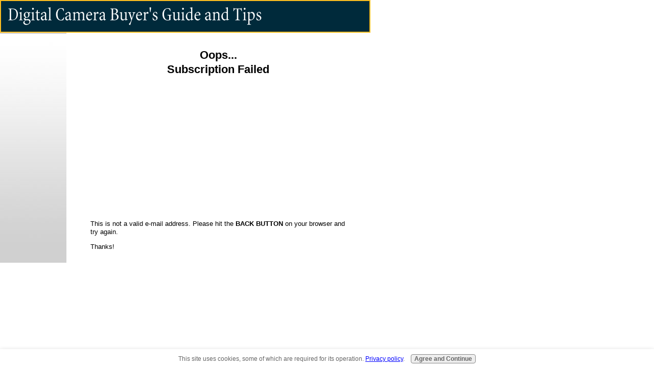

--- FILE ---
content_type: text/html; charset=UTF-8
request_url: https://www.digital-camera-buyers-guide-and-tips.com/oops_page.html
body_size: 1228
content:
<!DOCTYPE HTML PUBLIC "-//W3C//DTD HTML 4.01 Transitional//EN"
        "http://www.w3.org/TR/html4/loose.dtd">
<html>
<head><meta http-equiv="content-type" content="text/html; charset=UTF-8"><title>Oops! Check the E-mail address you entered...</title><meta name="description" content="Well it seems there's been a problem with your email address...">
<!-- start: tool_blocks.sbi_html_head -->
<link rel="canonical" href="https://www.digital-camera-buyers-guide-and-tips.com/oops_page.html"/>
<meta property="og:title" content="Oops! Check the E-mail address you entered..."/>
<meta property="og:description" content="Well it seems there's been a problem with your email address..."/>
<meta property="og:type" content="article"/>
<meta property="og:url" content="https://www.digital-camera-buyers-guide-and-tips.com/oops_page.html"/>
<!-- SD -->
<script type="text/javascript" language="JavaScript">var https_page=0</script>
<script src="/c/gdpr-reviveit.js" type="text/javascript" charset="utf-8"></script><script src="https://www.digital-camera-buyers-guide-and-tips.com/sd/support-files/gdprcookie.js" async defer type="text/javascript"></script><!-- end: tool_blocks.sbi_html_head -->
<link href="/sd/support-files/style.css" rel="stylesheet" type="text/css">
<script type="text/javascript" src="/sd/support-files/fix.js"></script>
<script type="text/javascript">FIX.designMode="legacy";FIX.doEndOfHead();</script>
</head>
<body>
<table id="PageWrapper">
<tr>
<td id="Header" colspan="2">
<div class="Liner">
</div>
</td>
</tr>
<tr>
<td id="NavColumn">
<div class="Liner">
</div>
</td>
<td id="ContentWrapper">
<table cellspacing="0">
<tbody>
<tr>
<td id="ContentColumn">
<div class="Liner"><p>
<h2 style="text-align: center">Oops...<br>Subscription Failed</h2>
<script type="text/javascript">google_ad_client="pub-4520119733373775";google_ad_slot="3543697663"
google_ad_width=200;google_ad_height=200;</script><p><script type="text/javascript" src="https://pagead2.googlesyndication.com/pagead/show_ads.js"></script><br><br>
</p><p><br><br>This is not a valid e-mail address. Please hit the <b>BACK BUTTON</b> on your browser and try again.</p><p>Thanks!
</p></div>
</td>
</tr>
</tbody>
</table>
</td>
</tr>
<tr>
<td id="Footer" colspan="2">
<div class="Liner">
</div>
</td>
</tr>
</table>
<script type="text/javascript">FIX.doEndOfBody();</script>
<!-- start: tool_blocks.sbi_html_body_end -->
<script>var SS_PARAMS={pinterest_enabled:false,googleplus1_on_page:false,socializeit_onpage:false};</script><style>.g-recaptcha{display:inline-block}.recaptcha_wrapper{text-align:center}</style>
<script>if(typeof recaptcha_callbackings!=="undefined"){SS_PARAMS.recaptcha_callbackings=recaptcha_callbackings||[]};</script><script>(function(d,id){if(d.getElementById(id)){return;}var s=d.createElement('script');s.async=true;s.defer=true;s.src="/ssjs/ldr.js";s.id=id;d.getElementsByTagName('head')[0].appendChild(s);})(document,'_ss_ldr_script');</script><!-- end: tool_blocks.sbi_html_body_end -->
<!-- Generated at 23:16:56 24-Nov-2022 with business_finance-2-0-2col v41 -->
</body>
</html>


--- FILE ---
content_type: text/html; charset=utf-8
request_url: https://www.google.com/recaptcha/api2/aframe
body_size: 269
content:
<!DOCTYPE HTML><html><head><meta http-equiv="content-type" content="text/html; charset=UTF-8"></head><body><script nonce="KT2zytWVELj5QJYSgGaObA">/** Anti-fraud and anti-abuse applications only. See google.com/recaptcha */ try{var clients={'sodar':'https://pagead2.googlesyndication.com/pagead/sodar?'};window.addEventListener("message",function(a){try{if(a.source===window.parent){var b=JSON.parse(a.data);var c=clients[b['id']];if(c){var d=document.createElement('img');d.src=c+b['params']+'&rc='+(localStorage.getItem("rc::a")?sessionStorage.getItem("rc::b"):"");window.document.body.appendChild(d);sessionStorage.setItem("rc::e",parseInt(sessionStorage.getItem("rc::e")||0)+1);localStorage.setItem("rc::h",'1768955332779');}}}catch(b){}});window.parent.postMessage("_grecaptcha_ready", "*");}catch(b){}</script></body></html>